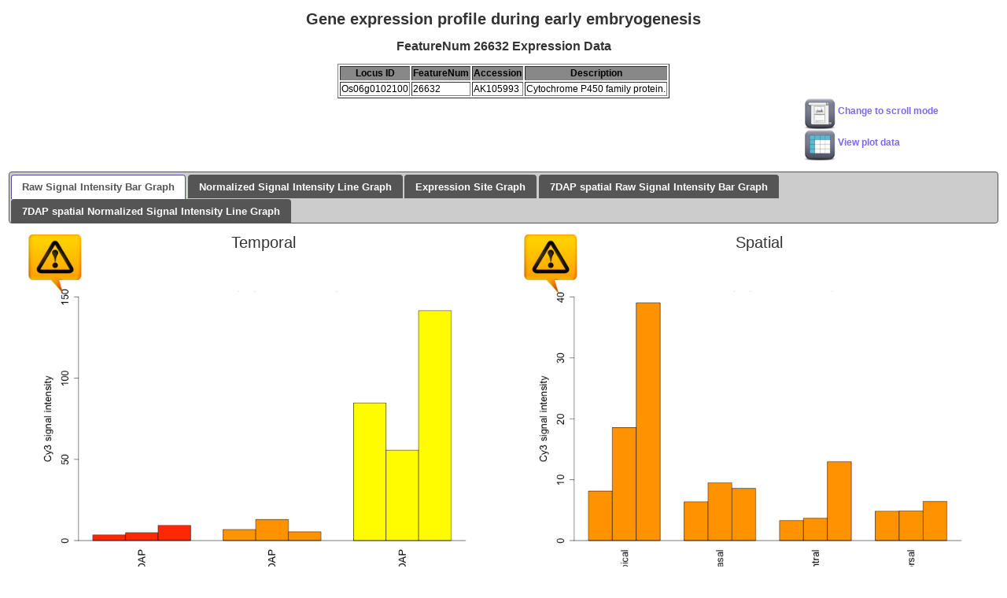

--- FILE ---
content_type: text/html; charset=UTF-8
request_url: https://ricexpro.dna.affrc.go.jp/RXP_4002/graph-view.php?featurenum=26632
body_size: 14057
content:
<!DOCTYPE HTML PUBLIC "-//W3C//DTD HTML 4.01 Transitional//EN" "http://www.w3.org/TR/html4/loose.dtd">
<html>
<head>
  <meta http-equiv="Content-Style-Type" content="text/css">
  <meta http-equiv="Content-Type" content="text/html; charset=utf-8">
  <title>Rice Expression Profile Database: Gene expression profile during early embryogenesis Graph View</title>
  <script type="text/javascript" src="../ui/jquery-1.4.2.js"></script>
  <script type="text/javascript" src="../ui/jquery-ui-1.8.2.custom.js"></script>
  <script type="text/javascript" src="../ui/jquery.ui.core.js"></script>
  <script type="text/javascript" src="../ui/jquery.ui.widget.js"></script>
  <script type="text/javascript" src="../ui/jquery.ui.tabs.js"></script>
  <link rel="stylesheet" type="text/css" href="../css/jquery-ui-1.8.2.custom.css">
  <link rel="stylesheet" type="text/css" href="../css/jquery.ui.tabs.css" id="tabs_css">
  <link rel="stylesheet" type="text/css" href="graph-tab.css" id="target_css">
  <script type="text/javascript">
  	$(function() {
  		$("#tabs").tabs();
  	});
  </script>
  <style type="text/css">
  /*-- common area css --*/
    body {
      font-family: sans-serif;
    }
  /*-- title style --*/
   #title-area {
     font-size : 16px;
     position : relative;
     width: 100%;
     text-align: center;
   }
   #title-area h1{
     color : #333333;
     font-size : 20px;
     font-weight: bold;
   }
   h2{
     color : #333333;
     font-size : 16px;
     font-weight: bold;
   }
   td {
     text-align: left;
     font-size: 12px;
   }
   th {
     white-space : nowrap;
     background-color : #888888;
     text-align: center;
     font-size: 12px;
   }
  /*-- graph document style --*/
   #graph-doc {
     border:solid 1px #66CCFF;
     background-color: #CCFFFF;
     font-weight: bold;
     font-size: 16px;
     text-align: center;
     width: 230px;
     margin-left: auto; 
   }

  /*-- graph area style --*/
   #bargraph-area {
     position : relative;
     width : 1210px;
     margin-left: auto;
     margin-right: auto;
   }
   #bargraph-img {
     position : relative;
     top:10px;
     width: 600px;
   }
   #linegraph-area {
     position : relative;
     width : 1210px;
     margin-left: auto;
     margin-right: auto;
   }
   #expsite-graph-area {
     position : relative;
     width : 1210px;
     margin-left: auto;
     margin-right: auto;
     height: 750px;
   }
   .graph-frame {
     position : absolute;
     top: 0px;
     left: 0px;
     width: 600px;
   }
   .graph-frame .graph-title{
     text-align: center;
     font-size: 20px;
   }
   
   /*-- graph icons style --*/
   .graph-icons-frame{
     position : absolute;
     top : 600px;
     left : 0px;
     z-index : 5;
   }

   .graph-icons-frame img{
     position : absolute;
     top: 0px;
     left: 45px;
     width: 700px;
     z-index : 10;
   }

   .graph-phase-icons-frame{
     position : absolute;
     top: 740px;
     left : 0px;
     z-index : 5;
   }

   .graph-phase-icons-frame img{
     position : absolute;
     top: 0px;
     left: 44px;
     width: 700px;
     z-index : 11;
   }
   .replace-graph-link {
     position : relative;
     top: 20px;
     width: 100%;
     text-align: center;
     font-weight: bold;
     font-size: 14px;
     z-index: 10;
   }
   .remove-title-bar {
     width: 450px;
     background-color: #ffffff;
     z-index: 15;
     margin-left:auto;
     margin-right:auto;
   }
   /*--- tabs css ---*/
   .ui-widget-content {
     border: none;
     background: white;
     font-size: 13px;
   }
   .ui-widget-header {
     border: 1px solid #555;
     background: #CCC;
   }
   .ui-state-default, .ui-widget-content .ui-state-default, .ui-widget-header .ui-state-default {
     background: #555;
     border: 1px solid #555;
   }
   .ui-state-default a, .ui-state-default a:link, .ui-state-default a:visited {
     color: white;
   }
   .ui-widget-content .ui-state-hover {
     border: 1px solid white;
   }
   .ui-state-active, .ui-widget-content .ui-state-active, .ui-widget-header .ui-state-active {
     border: 1px solid #4F529F;
     background: white;
   }
   .ui-state-active a, .ui-state-active a:link, .ui-state-active a:visited {
     color: #555;
   }
   #tabs {
     top: 10px;
   }
   .disp_mode, .howto, .view_plot_data {
     width: 220px;
     margin-right: 30px;
     margin-left: auto;
     text-align: left;
     cursor: pointer;
     color: #7E68EE;
     font-size: 12px;
     font-weight: bold;
   }
   .howto img, .disp_mode img, .view_plot_data img {
     height: 40px;
   }
   .pictograph-title-frame{
     font-size: 20px;
     height: 25px;
   }
   .pictograph-title-temporal{
     position : absolute;
     left: 150px;
   }
   .pictograph-title-spatial{
     position : absolute;
     left: 600px;
   }
   /* -- caution popup -- */
   .caution{
     position: absolute;
     cursor: pointer;
     z-index: 20;
     width: 70px;
   }
   .caution-window{
     position: absolute;
     visibility: hidden;
     border: solid 1px #494949;
     color: #FF0000;
     background-color: #FAEBD7;
     width: 280px;
     z-index: 25;
     padding:5px;
   }

  </style>
</head><body>

  <div id="title-area">
  <h1>Gene expression profile during early embryogenesis</h1>
  <h2>FeatureNum 26632 Expression Data</h2>

    <table border="1" align="center">
      <tr>
        <th>Locus ID</th>
        <th>FeatureNum</th>
        <th>Accession</th>
        <th>Description</th>
      </tr>
      <tr>
        <td>Os06g0102100</td>
        <td>26632</td>
        <td>AK105993</td>
        <td>Cytochrome P450 family protein.</td>
      </tr>
    </table>
  </div>

  <div class="disp_mode" mode="tabs">
     <img src="../images/scroll.png" align="middle">
     <span>Change to scroll mode</span>
  </div>
  <div class="view_plot_data" mode="tabs">
     <img src="../images/graph-table.png" align="middle">
     <span>View plot data</span>
  </div>

  <div id="tabs">
     <ul>
        <li><a href="#tabs-1">Raw Signal Intensity Bar Graph</a></li>
        <li><a href="#tabs-2">Normalized Signal Intensity Line Graph</a></li>
        <li><a href="#tabs-3">Expression Site Graph</a></li>
        <li><a href="#tabs-4">7DAP spatial Raw Signal Intensity Bar Graph</a></li>
        <li><a href="#tabs-5">7DAP spatial Normalized Signal Intensity Line Graph</a></li>
     </ul>

     <div id="tabs-1">
        <div class="tab-title">Raw Signal Intensity Bar Graph</div>
        <div id="bargraph-area">
           <div class="graph-frame">
           <img class="caution temporal" src="images/caution.png">
              <div class="graph-title">Temporal</div>
              <div class="remove-title-bar" style="position:relative;top:35px;"><br></div>
              <img id="bargraph-img" src="images/temporal_barplot//RXP_4002-Os06g0102100-26632_bar.png">
              <img src="images/sample-part-img/sample-part-temporal.png">
           </div>
           <div class="graph-frame" style="position:relative;left:630px;">
           <img class="caution spatial" src="images/caution.png">
              <div class="graph-title">Spatial</div>
              <div class="remove-title-bar" style="position:relative;top:35px;"><br></div>
              <img id="bargraph-img" src="images/spatial_barplot//RXP_4002-Os06g0102100-26632_bar.png">
              <img src="images/sample-part-img/sample-part-spatial.png">
           </div>
        </div>
     </div>

     <div id="tabs-2">
        <div class="tab-title">Normalized Signal Intensity Line Graph</div>
        <div id="linegraph-area">
           <div class="graph-frame">
           <img class="caution temporal" src="images/caution.png">
              <div class="graph-title">Temporal</div>
              <div class="replace-graph-link">
                 <a href="javascript:replace_temporal_lineplot()">[change Y-scale of lineplot]</a>
              </div>
              <div class="remove-title-bar" style="position:relative;top:25px;"><br></div>
              <img id="temporal-lineplot-img" src="images/temporal_lineplot//RXP_4002-Os06g0102100-26632_line.png" width="600px">
              <img src="images/sample-part-img/sample-part-temporal.png">
           </div>
           <div class="graph-frame" style="position:relative;left:630px;">
           <img class="caution spatial" src="images/caution.png">
              <div class="graph-title">Spatial</div>
              <div class="replace-graph-link">
                 <a href="javascript:replace_spatial_lineplot()">[change Y-scale of lineplot]</a>
              </div>
              <div class="remove-title-bar" style="position:relative;top:25px;"><br></div>
              <img id="spatial-lineplot-img" src="images/spatial_lineplot//RXP_4002-Os06g0102100-26632_line.png" width="600px">
              <img src="images/sample-part-img/sample-part-spatial.png">
           </div>
        </div>
     </div>

     <div id="tabs-3">
        <div class="tab-title">Expression Site Graph</div>
        <div id="expsite-graph-area">
           <!--<div class="graph-frame" style="position:relative;margin-left:auto; margin-right:auto;width:100%">-->
           <div class="graph-frame">
           <img class="caution spatial" src="images/caution.png">
              <div class="replace-graph-link">
                 <a href="javascript:replace_expsite_graph()">[change Y-scale of graph]</a>
              </div>
              <div class="remove-title-bar" style="position:relative;top:48px;height:20px;"><br></div>
              <img id="expsite-graph-img" src="images/spatial_expsite_graph//RXP_4002-Os06g0102100-26632_expsite.png">
           </div>
           <div class="graph-frame" style="position:relative;left:630px;">
           <img class="caution spatial" src="images/caution.png">
              <img id="pictograph-raw" src="pictograph-image.php?featurenum=26632&type=raw" style="margin-top:50px;width:500px">
           </div>
        </div>
     </div>

     <div id="tabs-4" style="height:600px">
        <div class="tab-title">7DAP spatial Raw Signal Intensity Bar Graph</div>
        <div id="bargraph-area">
           <div class="graph-frame" style="margin-left:auto;margin-right:auto;position:relative">
              <div class="remove-title-bar" style="position:relative;top:35px;"><br></div>
              <img id="bargraph-img" src="images/7DAP_spatial_barplot//RXP_4002-Os06g0102100-26632_bar.png">
           </div>
        </div>
     </div>

     <div id="tabs-5" style="height:600px">
        <div class="tab-title">7DAP spatial Normalized Signal Intensity Line Graph</div>
        <div id="linegraph-area">
           <div class="graph-frame" style="margin-left:auto;margin-right:auto;position:relative">
              <div class="replace-graph-link">
                 <a href="javascript:replace_7dap_spatial_lineplot()">[change Y-scale of lineplot]</a>
              </div>
              <div class="remove-title-bar" style="position:relative;top:25px;"><br></div>
              <img id="7dap-spatial-lineplot-img" src="images/7DAP_spatial_lineplot//RXP_4002-Os06g0102100-26632_line.png" width="600px">
           </div>
        </div>
     </div>

     <div class="caution-window">
     <b>Caution!</b><br/> 
     Extremely low signal intensity!<br/>
     For this gene, the raw signal intensity (median of replicates)
     for all samples is below 100.
     </div>

  </div>


  <script type="text/javascript">
  <!-- 
  hidden_spatial_lineplot_url = 'images/spatial_lineplot2//RXP_4002-Os06g0102100-26632_line.png';
  function replace_spatial_lineplot(){
    var view_graph_url = $("#spatial-lineplot-img").attr("src");
    $("#spatial-lineplot-img").attr("src",hidden_spatial_lineplot_url);
    hidden_spatial_lineplot_url = view_graph_url;
  }

  hidden_temporal_lineplot_url = 'images/temporal_lineplot2//RXP_4002-Os06g0102100-26632_line.png';
  function replace_temporal_lineplot(){
    var view_graph_url = $("#temporal-lineplot-img").attr("src");
    $("#temporal-lineplot-img").attr("src",hidden_temporal_lineplot_url);
    hidden_temporal_lineplot_url = view_graph_url;
  }

  hidden_expsite_graph_url = 'images/spatial_expsite_graph2//RXP_4002-Os06g0102100-26632_expsite.png';
  function replace_expsite_graph(){
    var view_graph_url = $("#expsite-graph-img").attr("src");
    $("#expsite-graph-img").attr("src",hidden_expsite_graph_url);
    hidden_expsite_graph_url = view_graph_url;
  }

  hidden_7dap_spatial_lineplot_url = 'images/7DAP_spatial_lineplot2//RXP_4002-Os06g0102100-26632_line.png';
  function replace_7dap_spatial_lineplot(){
    var view_graph_url = $("#7dap-spatial-lineplot-img").attr("src");
    $("#7dap-spatial-lineplot-img").attr("src",hidden_7dap_spatial_lineplot_url);
    hidden_7dap_spatial_lineplot_url = view_graph_url;
  }

  //-- caution window popup --//
  $('.caution').mouseenter(function(event){
    var window_top = event.pageY - 160;
    var window_left = event.pageX + 10;
    $('.caution-window').css({visibility:'visible', top:window_top, left: window_left});
  }).mouseleave(function(){
    $('.caution-window').css({visibility:'hidden'});
  });

  //-- select scroll or tabs mode --//
  $('.disp_mode').click(function(){
    if( $('.disp_mode').attr('mode') == 'tabs' ){
      $('.disp_mode').attr('mode','scroll');
      $('#target_css').attr('href','graph-scroll.css');
      $('#tabs_css').attr('href','');
      $('.disp_mode img').attr('src','../images/tabs.png');
      $('.disp_mode span').html('Change to tab mode');
    }else{
      $('.disp_mode').attr('mode','tabs');
      $('#target_css').attr('href','graph-tab.css');
      $('#tabs_css').attr('href','../css/jquery.ui.tabs.css');
      $('.disp_mode img').attr('src','../images/scroll.png');
      $('.disp_mode span').html('Change to scroll mode');
    }
  });

  $('.howto').click(function(){
      window.open("./RiceXProExpressionDataDescription.pdf");
  });

  $('.view_plot_data').click(function(){
      var url = "./view-plot-data.php?featurenum=" + 26632;
      window.open(url);
  });

  //-->
  </script>


--- FILE ---
content_type: text/css
request_url: https://ricexpro.dna.affrc.go.jp/RXP_4002/graph-tab.css
body_size: 31
content:
.tab-title{
  display: none;
}
